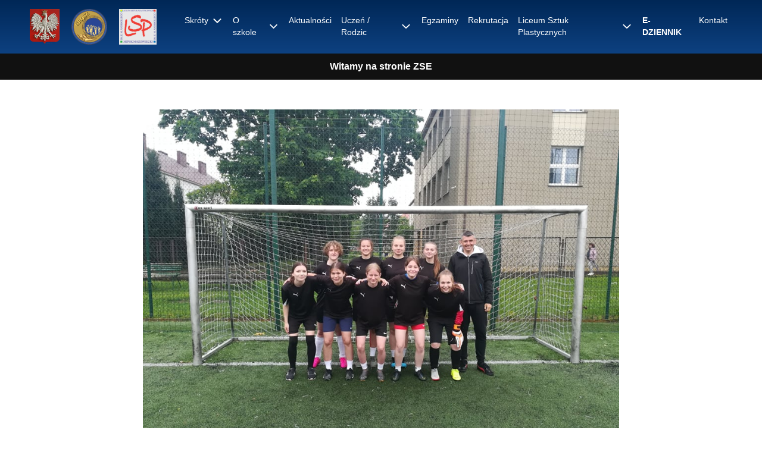

--- FILE ---
content_type: text/html; charset=UTF-8
request_url: https://zsemm.edu.pl/powiatowy-turniej-w-pilce-noznej-dziewczat/
body_size: 9150
content:
<!doctype html>
<html lang="pl-PL">

<head>
  <meta name="google-site-verification" content="aU9K-EGZqyrkXWHBSWHrHnieaP6aOHtRpNP8zzjElWA">
  <meta charset="utf-8">
  <meta http-equiv="x-ua-compatible" content="ie=edge">
  <meta name="viewport" content="width=device-width, initial-scale=1, shrink-to-fit=no">
  <meta name="theme-color" content="#ffffff">
  <title>Powiatowy turniej w piłce nożnej dziewcząt &#8211; Zespół Szkół Ekonomicznych w Mińsku Mazowieckim</title>
<meta name='robots' content='max-image-preview:large' />
<link rel="alternate" type="application/rss+xml" title="Zespół Szkół Ekonomicznych w Mińsku Mazowieckim &raquo; Powiatowy turniej w piłce nożnej dziewcząt Kanał z komentarzami" href="https://zsemm.edu.pl/powiatowy-turniej-w-pilce-noznej-dziewczat/feed/" />
<link rel="alternate" title="oEmbed (JSON)" type="application/json+oembed" href="https://zsemm.edu.pl/wp-json/oembed/1.0/embed?url=https%3A%2F%2Fzsemm.edu.pl%2Fpowiatowy-turniej-w-pilce-noznej-dziewczat%2F" />
<link rel="alternate" title="oEmbed (XML)" type="text/xml+oembed" href="https://zsemm.edu.pl/wp-json/oembed/1.0/embed?url=https%3A%2F%2Fzsemm.edu.pl%2Fpowiatowy-turniej-w-pilce-noznej-dziewczat%2F&#038;format=xml" />
<style id='wp-img-auto-sizes-contain-inline-css' type='text/css'>
img:is([sizes=auto i],[sizes^="auto," i]){contain-intrinsic-size:3000px 1500px}
/*# sourceURL=wp-img-auto-sizes-contain-inline-css */
</style>
<link rel='stylesheet' id='wp-block-library-css' href='https://zsemm.edu.pl/wp-content/plugins/gutenberg/build/styles/block-library/style.min.css?ver=22.4.3' type='text/css' media='all' />
<style id='classic-theme-styles-inline-css' type='text/css'>
.wp-block-button__link{background-color:#32373c;border-radius:9999px;box-shadow:none;color:#fff;font-size:1.125em;padding:calc(.667em + 2px) calc(1.333em + 2px);text-decoration:none}.wp-block-file__button{background:#32373c;color:#fff}.wp-block-accordion-heading{margin:0}.wp-block-accordion-heading__toggle{background-color:inherit!important;color:inherit!important}.wp-block-accordion-heading__toggle:not(:focus-visible){outline:none}.wp-block-accordion-heading__toggle:focus,.wp-block-accordion-heading__toggle:hover{background-color:inherit!important;border:none;box-shadow:none;color:inherit;padding:var(--wp--preset--spacing--20,1em) 0;text-decoration:none}.wp-block-accordion-heading__toggle:focus-visible{outline:auto;outline-offset:0}
/*# sourceURL=https://zsemm.edu.pl/wp-content/plugins/gutenberg/build/styles/block-library/classic.min.css */
</style>
<style id='pdfp-pdfposter-style-inline-css' type='text/css'>
.wp-block-pdfp-pdf-poster{overflow:hidden}.pdfp_wrapper .pdf{position:relative}.pdfp_wrapper.pdfp_popup_enabled .iframe_wrapper{display:none}.pdfp_wrapper.pdfp_popup_enabled .iframe_wrapper:fullscreen{display:block}.pdfp_wrapper .iframe_wrapper{height:100%;width:100%}.pdfp_wrapper .iframe_wrapper:fullscreen iframe{height:100vh!important}.pdfp_wrapper .iframe_wrapper iframe{width:100%}.pdfp_wrapper .iframe_wrapper .close{background:#fff;border:1px solid #ddd;border-radius:3px;color:#222;cursor:pointer;display:none;font-family:sans-serif;font-size:36px;line-height:100%;padding:0 7px;position:absolute;right:12px;top:35px;z-index:9999}.pdfp_wrapper .iframe_wrapper:fullscreen .close{display:block}.pdfp_wrapper .pdfp_fullscreen_close{display:none}.pdfp_wrapper.pdfp_fullscreen_opened .pdfp_fullscreen_close{align-items:center;background:#fff;border-radius:3px;color:#222;cursor:pointer;display:flex;font-size:35px;height:30px;justify-content:center;overflow:hidden;padding-bottom:4px;position:fixed;right:20px;top:20px;width:32px}.pdfp_wrapper.pdfp_fullscreen_opened .pdfp_fullscreen_overlay{background:#2229;height:100%;left:0;position:fixed;top:0;width:100%}.pdfp_wrapper.pdfp_fullscreen_opened .iframe_wrapper{display:block;height:90vh;left:50%;max-width:95%;position:fixed;top:50%;transform:translate(-50%,-50%);width:900px;z-index:99999999999}.pdfp_wrapper iframe{border:none;outline:none}.pdfp-adobe-viewer{border:1px solid #ddd;border-radius:3px;cursor:pointer;outline:none;text-decoration:none}.pdfp_download{margin-right:15px}.cta_wrapper{display:flex;gap:10px;margin-bottom:10px;text-align:left}.cta_wrapper a{text-decoration:none!important}.cta_wrapper button{cursor:pointer}.pdfp_wrapper p{margin:10px 0;text-align:center}.popout-disabled{height:50px;position:absolute;right:12px;top:12px;width:50px}.pdfp_wrapper iframe{max-width:100%}.ViewSDK_hideOverflow[data-align=center]{margin-left:auto;margin-right:auto}.ViewSDK_hideOverflow[data-align=left]{margin-right:auto}.ViewSDK_hideOverflow[data-align=right]{margin-left:auto}@media screen and (max-width:768px){.pdfp_wrapper iframe{height:calc(100vw + 120px)}}@media screen and (max-width:576px){.cta_wrapper .pdfp_download{margin-bottom:10px;margin-right:0}.cta_wrapper .pdfp_download button{margin-right:0!important}.cta_wrapper{align-items:center;display:flex;flex-direction:column}}
.pdfp_wrapper .pdf{position:relative}.pdfp_wrapper .iframe_wrapper{height:100%;width:100%}.pdfp_wrapper .iframe_wrapper:fullscreen iframe{height:100vh!important}.pdfp_wrapper .iframe_wrapper iframe{width:100%}.pdfp_wrapper .iframe_wrapper .close{background:#fff;border:1px solid #ddd;border-radius:3px;color:#222;cursor:pointer;display:none;font-family:sans-serif;font-size:36px;line-height:100%;padding:0 7px;position:absolute;right:12px;top:35px;z-index:9999}.pdfp_wrapper .iframe_wrapper:fullscreen .close{display:block}.pdfp-adobe-viewer{border:1px solid #ddd;border-radius:3px;cursor:pointer;outline:none;text-decoration:none}.pdfp_download{margin-right:15px}.cta_wrapper{margin-bottom:10px}.pdfp_wrapper p{margin:10px 0;text-align:center}.popout-disabled{height:50px;position:absolute;right:12px;top:12px;width:50px}@media screen and (max-width:768px){.pdfp_wrapper iframe{height:calc(100vw + 120px)}}.ViewSDK_hideOverflow[data-align=center]{margin-left:auto;margin-right:auto}.ViewSDK_hideOverflow[data-align=left]{margin-right:auto}.ViewSDK_hideOverflow[data-align=right]{margin-left:auto}@media screen and (max-width:768px){.pdfp_wrapper iframe{height:calc(100vw + 120px)!important}}@media screen and (max-width:576px){.cta_wrapper .pdfp_download{margin-bottom:10px;margin-right:0}.cta_wrapper .pdfp_download button{margin-right:0!important}.cta_wrapper{align-items:center;display:flex;flex-direction:column}}.ViewSDK_fullScreenPDFViewer{background-color:#474747}.ViewSDK_fullScreenPDFViewer iframe{background:green;border:none;display:block;height:90%!important;margin:auto;max-width:1320px;position:relative;top:5%;width:90%!important}

/*# sourceURL=https://zsemm.edu.pl/wp-content/plugins/pdf-poster/build/blocks/pdf-poster/view.css */
</style>
<style id='pdfemb-pdf-embedder-viewer-style-inline-css' type='text/css'>
.wp-block-pdfemb-pdf-embedder-viewer{max-width:none}

/*# sourceURL=https://zsemm.edu.pl/wp-content/plugins/pdf-embedder/block/build/style-index.css */
</style>
<style id='filebird-block-filebird-gallery-style-inline-css' type='text/css'>
ul.filebird-block-filebird-gallery{margin:auto!important;padding:0!important;width:100%}ul.filebird-block-filebird-gallery.layout-grid{display:grid;grid-gap:20px;align-items:stretch;grid-template-columns:repeat(var(--columns),1fr);justify-items:stretch}ul.filebird-block-filebird-gallery.layout-grid li img{border:1px solid #ccc;box-shadow:2px 2px 6px 0 rgba(0,0,0,.3);height:100%;max-width:100%;-o-object-fit:cover;object-fit:cover;width:100%}ul.filebird-block-filebird-gallery.layout-masonry{-moz-column-count:var(--columns);-moz-column-gap:var(--space);column-gap:var(--space);-moz-column-width:var(--min-width);columns:var(--min-width) var(--columns);display:block;overflow:auto}ul.filebird-block-filebird-gallery.layout-masonry li{margin-bottom:var(--space)}ul.filebird-block-filebird-gallery li{list-style:none}ul.filebird-block-filebird-gallery li figure{height:100%;margin:0;padding:0;position:relative;width:100%}ul.filebird-block-filebird-gallery li figure figcaption{background:linear-gradient(0deg,rgba(0,0,0,.7),rgba(0,0,0,.3) 70%,transparent);bottom:0;box-sizing:border-box;color:#fff;font-size:.8em;margin:0;max-height:100%;overflow:auto;padding:3em .77em .7em;position:absolute;text-align:center;width:100%;z-index:2}ul.filebird-block-filebird-gallery li figure figcaption a{color:inherit}

/*# sourceURL=https://zsemm.edu.pl/wp-content/plugins/filebird/blocks/filebird-gallery/build/style-index.css */
</style>
<link rel='stylesheet' id='pdfp-public-css' href='https://zsemm.edu.pl/wp-content/plugins/pdf-poster/build/public.css?ver=2.3.1' type='text/css' media='all' />
<link rel='stylesheet' id='baguettebox-css-css' href='https://zsemm.edu.pl/wp-content/plugins/gallery-block-lightbox/dist/baguetteBox.min.css?ver=1.12.0' type='text/css' media='all' />
<style id='global-styles-inline-css' type='text/css'>
:root{--wp--preset--aspect-ratio--square: 1;--wp--preset--aspect-ratio--4-3: 4/3;--wp--preset--aspect-ratio--3-4: 3/4;--wp--preset--aspect-ratio--3-2: 3/2;--wp--preset--aspect-ratio--2-3: 2/3;--wp--preset--aspect-ratio--16-9: 16/9;--wp--preset--aspect-ratio--9-16: 9/16;--wp--preset--color--black: #000000;--wp--preset--color--cyan-bluish-gray: #abb8c3;--wp--preset--color--white: #ffffff;--wp--preset--color--pale-pink: #f78da7;--wp--preset--color--vivid-red: #cf2e2e;--wp--preset--color--luminous-vivid-orange: #ff6900;--wp--preset--color--luminous-vivid-amber: #fcb900;--wp--preset--color--light-green-cyan: #7bdcb5;--wp--preset--color--vivid-green-cyan: #00d084;--wp--preset--color--pale-cyan-blue: #8ed1fc;--wp--preset--color--vivid-cyan-blue: #0693e3;--wp--preset--color--vivid-purple: #9b51e0;--wp--preset--gradient--vivid-cyan-blue-to-vivid-purple: linear-gradient(135deg,rgb(6,147,227) 0%,rgb(155,81,224) 100%);--wp--preset--gradient--light-green-cyan-to-vivid-green-cyan: linear-gradient(135deg,rgb(122,220,180) 0%,rgb(0,208,130) 100%);--wp--preset--gradient--luminous-vivid-amber-to-luminous-vivid-orange: linear-gradient(135deg,rgb(252,185,0) 0%,rgb(255,105,0) 100%);--wp--preset--gradient--luminous-vivid-orange-to-vivid-red: linear-gradient(135deg,rgb(255,105,0) 0%,rgb(207,46,46) 100%);--wp--preset--gradient--very-light-gray-to-cyan-bluish-gray: linear-gradient(135deg,rgb(238,238,238) 0%,rgb(169,184,195) 100%);--wp--preset--gradient--cool-to-warm-spectrum: linear-gradient(135deg,rgb(74,234,220) 0%,rgb(151,120,209) 20%,rgb(207,42,186) 40%,rgb(238,44,130) 60%,rgb(251,105,98) 80%,rgb(254,248,76) 100%);--wp--preset--gradient--blush-light-purple: linear-gradient(135deg,rgb(255,206,236) 0%,rgb(152,150,240) 100%);--wp--preset--gradient--blush-bordeaux: linear-gradient(135deg,rgb(254,205,165) 0%,rgb(254,45,45) 50%,rgb(107,0,62) 100%);--wp--preset--gradient--luminous-dusk: linear-gradient(135deg,rgb(255,203,112) 0%,rgb(199,81,192) 50%,rgb(65,88,208) 100%);--wp--preset--gradient--pale-ocean: linear-gradient(135deg,rgb(255,245,203) 0%,rgb(182,227,212) 50%,rgb(51,167,181) 100%);--wp--preset--gradient--electric-grass: linear-gradient(135deg,rgb(202,248,128) 0%,rgb(113,206,126) 100%);--wp--preset--gradient--midnight: linear-gradient(135deg,rgb(2,3,129) 0%,rgb(40,116,252) 100%);--wp--preset--font-size--small: 13px;--wp--preset--font-size--medium: 20px;--wp--preset--font-size--large: 36px;--wp--preset--font-size--x-large: 42px;--wp--preset--spacing--20: 0.44rem;--wp--preset--spacing--30: 0.67rem;--wp--preset--spacing--40: 1rem;--wp--preset--spacing--50: 1.5rem;--wp--preset--spacing--60: 2.25rem;--wp--preset--spacing--70: 3.38rem;--wp--preset--spacing--80: 5.06rem;--wp--preset--shadow--natural: 6px 6px 9px rgba(0, 0, 0, 0.2);--wp--preset--shadow--deep: 12px 12px 50px rgba(0, 0, 0, 0.4);--wp--preset--shadow--sharp: 6px 6px 0px rgba(0, 0, 0, 0.2);--wp--preset--shadow--outlined: 6px 6px 0px -3px rgb(255, 255, 255), 6px 6px rgb(0, 0, 0);--wp--preset--shadow--crisp: 6px 6px 0px rgb(0, 0, 0);}:where(body) { margin: 0; }:where(.is-layout-flex){gap: 0.5em;}:where(.is-layout-grid){gap: 0.5em;}body .is-layout-flex{display: flex;}.is-layout-flex{flex-wrap: wrap;align-items: center;}.is-layout-flex > :is(*, div){margin: 0;}body .is-layout-grid{display: grid;}.is-layout-grid > :is(*, div){margin: 0;}body{padding-top: 0px;padding-right: 0px;padding-bottom: 0px;padding-left: 0px;}:root :where(.wp-element-button, .wp-block-button__link){background-color: #32373c;border-width: 0;color: #fff;font-family: inherit;font-size: inherit;font-style: inherit;font-weight: inherit;letter-spacing: inherit;line-height: inherit;padding-top: calc(0.667em + 2px);padding-right: calc(1.333em + 2px);padding-bottom: calc(0.667em + 2px);padding-left: calc(1.333em + 2px);text-decoration: none;text-transform: inherit;}.has-black-color{color: var(--wp--preset--color--black) !important;}.has-cyan-bluish-gray-color{color: var(--wp--preset--color--cyan-bluish-gray) !important;}.has-white-color{color: var(--wp--preset--color--white) !important;}.has-pale-pink-color{color: var(--wp--preset--color--pale-pink) !important;}.has-vivid-red-color{color: var(--wp--preset--color--vivid-red) !important;}.has-luminous-vivid-orange-color{color: var(--wp--preset--color--luminous-vivid-orange) !important;}.has-luminous-vivid-amber-color{color: var(--wp--preset--color--luminous-vivid-amber) !important;}.has-light-green-cyan-color{color: var(--wp--preset--color--light-green-cyan) !important;}.has-vivid-green-cyan-color{color: var(--wp--preset--color--vivid-green-cyan) !important;}.has-pale-cyan-blue-color{color: var(--wp--preset--color--pale-cyan-blue) !important;}.has-vivid-cyan-blue-color{color: var(--wp--preset--color--vivid-cyan-blue) !important;}.has-vivid-purple-color{color: var(--wp--preset--color--vivid-purple) !important;}.has-black-background-color{background-color: var(--wp--preset--color--black) !important;}.has-cyan-bluish-gray-background-color{background-color: var(--wp--preset--color--cyan-bluish-gray) !important;}.has-white-background-color{background-color: var(--wp--preset--color--white) !important;}.has-pale-pink-background-color{background-color: var(--wp--preset--color--pale-pink) !important;}.has-vivid-red-background-color{background-color: var(--wp--preset--color--vivid-red) !important;}.has-luminous-vivid-orange-background-color{background-color: var(--wp--preset--color--luminous-vivid-orange) !important;}.has-luminous-vivid-amber-background-color{background-color: var(--wp--preset--color--luminous-vivid-amber) !important;}.has-light-green-cyan-background-color{background-color: var(--wp--preset--color--light-green-cyan) !important;}.has-vivid-green-cyan-background-color{background-color: var(--wp--preset--color--vivid-green-cyan) !important;}.has-pale-cyan-blue-background-color{background-color: var(--wp--preset--color--pale-cyan-blue) !important;}.has-vivid-cyan-blue-background-color{background-color: var(--wp--preset--color--vivid-cyan-blue) !important;}.has-vivid-purple-background-color{background-color: var(--wp--preset--color--vivid-purple) !important;}.has-black-border-color{border-color: var(--wp--preset--color--black) !important;}.has-cyan-bluish-gray-border-color{border-color: var(--wp--preset--color--cyan-bluish-gray) !important;}.has-white-border-color{border-color: var(--wp--preset--color--white) !important;}.has-pale-pink-border-color{border-color: var(--wp--preset--color--pale-pink) !important;}.has-vivid-red-border-color{border-color: var(--wp--preset--color--vivid-red) !important;}.has-luminous-vivid-orange-border-color{border-color: var(--wp--preset--color--luminous-vivid-orange) !important;}.has-luminous-vivid-amber-border-color{border-color: var(--wp--preset--color--luminous-vivid-amber) !important;}.has-light-green-cyan-border-color{border-color: var(--wp--preset--color--light-green-cyan) !important;}.has-vivid-green-cyan-border-color{border-color: var(--wp--preset--color--vivid-green-cyan) !important;}.has-pale-cyan-blue-border-color{border-color: var(--wp--preset--color--pale-cyan-blue) !important;}.has-vivid-cyan-blue-border-color{border-color: var(--wp--preset--color--vivid-cyan-blue) !important;}.has-vivid-purple-border-color{border-color: var(--wp--preset--color--vivid-purple) !important;}.has-vivid-cyan-blue-to-vivid-purple-gradient-background{background: var(--wp--preset--gradient--vivid-cyan-blue-to-vivid-purple) !important;}.has-light-green-cyan-to-vivid-green-cyan-gradient-background{background: var(--wp--preset--gradient--light-green-cyan-to-vivid-green-cyan) !important;}.has-luminous-vivid-amber-to-luminous-vivid-orange-gradient-background{background: var(--wp--preset--gradient--luminous-vivid-amber-to-luminous-vivid-orange) !important;}.has-luminous-vivid-orange-to-vivid-red-gradient-background{background: var(--wp--preset--gradient--luminous-vivid-orange-to-vivid-red) !important;}.has-very-light-gray-to-cyan-bluish-gray-gradient-background{background: var(--wp--preset--gradient--very-light-gray-to-cyan-bluish-gray) !important;}.has-cool-to-warm-spectrum-gradient-background{background: var(--wp--preset--gradient--cool-to-warm-spectrum) !important;}.has-blush-light-purple-gradient-background{background: var(--wp--preset--gradient--blush-light-purple) !important;}.has-blush-bordeaux-gradient-background{background: var(--wp--preset--gradient--blush-bordeaux) !important;}.has-luminous-dusk-gradient-background{background: var(--wp--preset--gradient--luminous-dusk) !important;}.has-pale-ocean-gradient-background{background: var(--wp--preset--gradient--pale-ocean) !important;}.has-electric-grass-gradient-background{background: var(--wp--preset--gradient--electric-grass) !important;}.has-midnight-gradient-background{background: var(--wp--preset--gradient--midnight) !important;}.has-small-font-size{font-size: var(--wp--preset--font-size--small) !important;}.has-medium-font-size{font-size: var(--wp--preset--font-size--medium) !important;}.has-large-font-size{font-size: var(--wp--preset--font-size--large) !important;}.has-x-large-font-size{font-size: var(--wp--preset--font-size--x-large) !important;}
:where(.wp-block-columns.is-layout-flex){gap: 2em;}:where(.wp-block-columns.is-layout-grid){gap: 2em;}
:root :where(.wp-block-pullquote){font-size: 1.5em;line-height: 1.6;}
:where(.wp-block-post-template.is-layout-flex){gap: 1.25em;}:where(.wp-block-post-template.is-layout-grid){gap: 1.25em;}
:where(.wp-block-term-template.is-layout-flex){gap: 1.25em;}:where(.wp-block-term-template.is-layout-grid){gap: 1.25em;}
/*# sourceURL=global-styles-inline-css */
</style>
<link rel='stylesheet' id='main-css' href='https://zsemm.edu.pl/wp-content/themes/zsemm/assets/dist/main.bundle.css?ver=1.1769899630' type='text/css' media='all' />
<link rel="https://api.w.org/" href="https://zsemm.edu.pl/wp-json/" /><link rel="alternate" title="JSON" type="application/json" href="https://zsemm.edu.pl/wp-json/wp/v2/posts/2515" /><link rel="EditURI" type="application/rsd+xml" title="RSD" href="https://zsemm.edu.pl/xmlrpc.php?rsd" />
<link rel="canonical" href="https://zsemm.edu.pl/powiatowy-turniej-w-pilce-noznej-dziewczat/" />
<link rel='shortlink' href='https://zsemm.edu.pl/?p=2515' />
        <style>
                    </style>
<meta name="generator" content="Elementor 3.33.3; features: e_font_icon_svg, additional_custom_breakpoints; settings: css_print_method-external, google_font-enabled, font_display-swap">
			<style>
				.e-con.e-parent:nth-of-type(n+4):not(.e-lazyloaded):not(.e-no-lazyload),
				.e-con.e-parent:nth-of-type(n+4):not(.e-lazyloaded):not(.e-no-lazyload) * {
					background-image: none !important;
				}
				@media screen and (max-height: 1024px) {
					.e-con.e-parent:nth-of-type(n+3):not(.e-lazyloaded):not(.e-no-lazyload),
					.e-con.e-parent:nth-of-type(n+3):not(.e-lazyloaded):not(.e-no-lazyload) * {
						background-image: none !important;
					}
				}
				@media screen and (max-height: 640px) {
					.e-con.e-parent:nth-of-type(n+2):not(.e-lazyloaded):not(.e-no-lazyload),
					.e-con.e-parent:nth-of-type(n+2):not(.e-lazyloaded):not(.e-no-lazyload) * {
						background-image: none !important;
					}
				}
			</style>
				<!-- <link rel="shortcut icon" href="https://zsemm.edu.pl/wp-content/themes/zsemm/assets/images/favicon.ico" type="image/x-icon" />
	<link rel="icon" href="https://zsemm.edu.pl/wp-content/themes/zsemm/assets/images/favicon.ico" type="image/x-icon" /> -->
	<link rel="shortcut icon" href="https://zsemm.edu.pl/wp-content/themes/zsemm/assets/images/grosz.png" type="image/png" />
	<link rel="icon" href="https://zsemm.edu.pl/wp-content/themes/zsemm/assets/images/grosz.png" type="image/png" />
	<link rel="apple-touch-icon" href="https://zsemm.edu.pl/wp-content/themes/zsemm/assets/images/grosz.png " />
	<!-- <link rel="apple-touch-icon" href="https://zsemm.edu.pl/wp-content/themes/zsemm/assets/images/apple-touch-icon.png " /> -->
	<!-- <link rel="apple-touch-icon" sizes="57x57" href="https://zsemm.edu.pl/wp-content/themes/zsemm/assets/images/apple-touch-icon-57x57.png" />
	<link rel="apple-touch-icon" sizes="72x72" href="https://zsemm.edu.pl/wp-content/themes/zsemm/assets/images/apple-touch-icon-72x72.png" />
	<link rel="apple-touch-icon" sizes="76x76" href="https://zsemm.edu.pl/wp-content/themes/zsemm/assets/images/apple-touch-icon-76x76.png" />
	<link rel="apple-touch-icon" sizes="114x114" href="https://zsemm.edu.pl/wp-content/themes/zsemm/assets/images/apple-touch-icon-114x114.png" />
	<link rel="apple-touch-icon" sizes="120x120" href="https://zsemm.edu.pl/wp-content/themes/zsemm/assets/images/apple-touch-icon-120x120.png" />
	<link rel="apple-touch-icon" sizes="144x144" href="https://zsemm.edu.pl/wp-content/themes/zsemm/assets/images/apple-touch-icon-144x144.png" />
	<link rel="apple-touch-icon" sizes="152x152" href="https://zsemm.edu.pl/wp-content/themes/zsemm/assets/images/apple-touch-icon-152x152.png" /> -->
		<style type="text/css" id="wp-custom-css">
			html :where(img) {
	height: 60px;
}		</style>
		</head>

<body class="wp-singular post-template-default single single-post postid-2515 single-format-standard wp-theme-zsemm metaslider-plugin elementor-default elementor-kit-10278">
      <nav class="navigation">
    <main class="container">
        <a class="logo-wrapper" href="https://zsemm.edu.pl">
            <img class="navigation--logo" src="https://zsemm.edu.pl/wp-content/themes/zsemm/assets/images/godlo.png" height="60" alt="Zespół Szkół Ekonomicznych w Mińsku Mazowieckim" />
            <img class="navigation--logo grosz" src="https://zsemm.edu.pl/wp-content/themes/zsemm/assets/images/grosz.png" height="60" alt="Zespół Szkół Ekonomicznych w Mińsku Mazowieckim" />
            <img class="navigation--logo" src="https://zsemm.edu.pl/wp-content/themes/zsemm/assets/images/plastyczne.png" height="60" alt="Zespół Szkół Ekonomicznych w Mińsku Mazowieckim" />
        </a>
        <section class="menu-wrapper">
            <svg id="menu-close" xmlns="http://www.w3.org/2000/svg" viewBox="0 0 24 24">
    <path d="M0 0h24v24H0z" fill="none" />
    <path d="M19 6.41L17.59 5 12 10.59 6.41 5 5 6.41 10.59 12 5 17.59 6.41 19 12 13.41 17.59 19 19 17.59 13.41 12z" />
</svg>            <ul class="menu">
			<li class="dropdown">
                    <a href="#">
                        Skróty
                        <svg xmlns="http://www.w3.org/2000/svg" class="ionicon" viewBox="0 0 512 512">
    <path fill="none" stroke="currentColor" stroke-linecap="round" stroke-linejoin="round" stroke-width="48" d="M112 184l144 144 144-144" />
</svg>                    </a>
                    <ul>
                        <li>
                            <a href="https://www.facebook.com/ZSEMMZ" target="_blank" rel="nofollow">ZSE - Facebook</a>
                        </li>
						<li>
                            <a href="https://instagram.com/ekonom_minsk_mazowiecki" target="_blank" rel="nofollow">ZSE - Instagram</a>
                        </li>
						<li>
                            <a href="https://www.facebook.com/plastykandriolli" target="_blank" rel="nofollow">LSP - Facebook</a>
                        </li>
						<li>
                            <a href="http://zseprojektfilmowy.blogspot.com/" target="_blank" rel="nofollow">Projekt filmowy</a>
                        </li>

                    </ul>
                </li>

                <li class="dropdown">
                    <a href="#">
                        O szkole
                        <svg xmlns="http://www.w3.org/2000/svg" class="ionicon" viewBox="0 0 512 512">
    <path fill="none" stroke="currentColor" stroke-linecap="round" stroke-linejoin="round" stroke-width="48" d="M112 184l144 144 144-144" />
</svg>                    </a>
                    <ul>
                        <li>
                            <a href="/historia/">Historia</a>
                        </li>
                        <li>
                            <a href="/dyrekcja/">Dyrekcja</a>
                        </li>
                        <li>
                            <a href="/rada-pedagogiczna/">Rada pedagogiczna</a>
                        </li>
                        <li>
                            <a href="/statuty-oraz-regulaminy/">Statuty oraz regulaminy</a>
                        </li>
						<li>
                            <a href="https://www.vulcan.net.pl/zseminskmazowiecki" target="_blank">Vulcan - pracownik</a>
                        </li>
                        <li>
                            <a href="https://accounts.google.com/ServiceLogin?continue=https%3A%2F%2Fmail.google.com%2Fmail%2F&ltmpl=default&service=mail&sacu=1&hd=zsemm.edu.pl" target="_blank">Poczta</a>
                        </li>
                    </ul>
                </li>
                <li>
                    <a href="/aktualnosci/">Aktualności</a>
                </li>
                <li class="dropdown">
                    <a href="#">
                        Uczeń / Rodzic
                        <svg xmlns="http://www.w3.org/2000/svg" class="ionicon" viewBox="0 0 512 512">
    <path fill="none" stroke="currentColor" stroke-linecap="round" stroke-linejoin="round" stroke-width="48" d="M112 184l144 144 144-144" />
</svg>                    </a>
                    <ul>
                        <!-- <li>
                            <a href="https://zsemm.edu.pl/plan/" target="_blank">Plan Lekcji</a>
                        </li> -->
                        <li>
                            <a href="/kalendarz-roku-szkolnego/">Kalendarz Roku Szkolnego</a>
                        </li>
                        <li>
                            <a href="/biblioteka/">Biblioteka</a>
                        </li>
                        <li>
                            <a href="/internat/">Internat</a>
                        </li>
						<li>
                            <a href="/stolowka/">Stołówka</a>
                        </li>
                        <li>
                            <a href="/pedagog-psycholog/">Pedagog/Psycholog</a>
                        </li>
                        <li>
                            <a href="https://pl.padlet.com/kjakubowska/pqez1ywj1vr1" target="_blank">Doradztwo zawodowe</a>
                        </li>
                        <li>
                            <a href="/samorzad-uczniowski/">Samorząd uczniowski</a>
                        </li>
                        <li>
                            <a href="/statuty-oraz-regulaminy/">Statuty oraz regulaminy</a>
                        </li>
                        <li>
                            <a href="/rada-rodzicow/">Rada rodziców</a>
                        </li>
                        <li>
                            <a href="/plan-zebran/">Plan zebrań</a>
                        </li>
                    </ul>
                </li>
                <li>
                    <a href="/egzaminy/">Egzaminy</a>
                </li>
                <li>
                    <a href="/rekrutacja/">Rekrutacja</a>
                </li>
                <li class="dropdown">
                    <a href="#">
                        Liceum Sztuk Plastycznych
                        <svg xmlns="http://www.w3.org/2000/svg" class="ionicon" viewBox="0 0 512 512">
    <path fill="none" stroke="currentColor" stroke-linecap="round" stroke-linejoin="round" stroke-width="48" d="M112 184l144 144 144-144" />
</svg>                    </a>
                    <ul>
                        <li>
                            <a href="/liceum-sztuk-plastycznych-specjalizacje/">Specjalizacje</a>
                        </li>
                        <li>
                            <a href="/liceum-sztuk-plastycznych-galerie/">Galerie</a>
                        </li>
                        <li>
                            <a href="/liceum-sztuk-plastycznych-dyplomy/">Dyplomy</a>
                        </li>
                    </ul>
                </li>
                <li class="bold">
                    <a href="https://uonetplus.vulcan.net.pl/powiatminski" target="_blank">E-DZIENNIK</a>
                </li>
                <li>
                    <a href="/kontakt/">Kontakt</a>
                </li>
            </ul>
        </section>
        <svg xmlns="http://www.w3.org/2000/svg" viewBox="0 0 24 24" id="menu-open">
    <path d="M0 0h24v24H0z" fill="none" />
    <path d="M3 18h18v-2H3v2zm0-5h18v-2H3v2zm0-7v2h18V6H3z" />
</svg>    </main>
</nav>  <main class="main">

          <header class="announcement">
        <article class="container">
          <p>
                          Witamy na stronie ZSE                        </p>
        </article>
      </header>
    
<article class="post">
    <div class="container container-sm">
        <main>
                                                                        <img src="https://zsemm.edu.pl/wp-content/uploads/2022/06/284677452_2800073033628537_585778729510034661_n.jpg" alt="Powiatowy turniej w piłce nożnej dziewcząt">
                                        <h1 class="post--title">Powiatowy turniej w piłce nożnej dziewcząt</h1>
                    
<p class="wp-block-paragraph">2 czerwca 2022 r. na Orliku w ZS nr. 1 przy ul. Budowlanej, zakończyły się dwudniowe zmagania dziewcząt w turnieju piłki nożnej. Zawodniczki wyszły na boisko także 30 maja. Pierwszego dnia odbyła się faza grupowa, a drugiego faza play-off.<br>Na pierwszym i drugim etapie bezkonkurencyjne były reprezentantki „Ekonoma”.</p>



<p class="wp-block-paragraph">W całym turnieju nasza drużyna straciła tylko 2 bramki, a strzelała ich … dużo <img decoding="async" src="https://fonts.gstatic.com/s/e/notoemoji/14.0/1f60a/72.png" alt="😊" style="width: 20px;">.</p>



<p class="wp-block-paragraph">W finale dziewczyny z Zespołu Szkół Ekonomicznych grały z  ZS nr. 1, czyli „Budowlanką”. Mecz zakończył się zwycięstwem 6:1. Na 3. miejscu uplasowały się reprezentantki ZSTG, a na 4. – ZSMSC („Chemik”).</p>



<p class="wp-block-paragraph">Warto dodać, że najlepszą bramkarką wybrano Zuzannę Drygiel (z „Ekonoma”), a najlepszą zawodniczką turnieju – uczennicę z „Budowlanki”.</p>



<p class="wp-block-paragraph">Dziękujemy oraz gratulujemy wszystkim zawodniczkom!</p>



<p class="wp-block-paragraph">Naszą szkołę reprezentowały:<br>Karolina Świątek &#8211; kl. III Ag<br>Jowita Orzechowska – kl. III Ep<br>Karolina Gruchal &#8211; kl. III Dp<br>Julia Kurek &#8211; II C<br>Laura Mościcka – I B<br>Urszula Rawska &#8211; I B<br>Zuzanna Drygiel &#8211; I B<br>Natalia Konowrocka – I D<br>Magdalena Wąsowska– I E<br>Maja Cieślik – I L<br>Opiekunem podczas zawodów był pan Tomasz Kowalski.</p>



<figure class="wp-block-gallery has-nested-images columns-default is-cropped wp-block-gallery-1 is-layout-flex wp-block-gallery-is-layout-flex">
<figure class="wp-block-image size-large"><a href="https://zsemm.edu.pl/wp-content/uploads/2022/06/284677452_2800073033628537_585778729510034661_n.jpg"><img fetchpriority="high" fetchpriority="high" decoding="async" width="960" height="720" data-id="2516" src="https://zsemm.edu.pl/wp-content/uploads/2022/06/284677452_2800073033628537_585778729510034661_n.jpg" alt="" class="wp-image-2516"/></a></figure>



<figure class="wp-block-image size-large"><a href="https://zsemm.edu.pl/wp-content/uploads/2022/06/284788257_395690092599102_5835332494412114604_n.jpg"><img decoding="async" width="960" height="720" data-id="2517" src="https://zsemm.edu.pl/wp-content/uploads/2022/06/284788257_395690092599102_5835332494412114604_n.jpg" alt="" class="wp-image-2517"/></a></figure>



<figure class="wp-block-image size-large"><a href="https://zsemm.edu.pl/wp-content/uploads/2022/06/284831568_1073474506856989_3817945621938316407_n.jpg"><img decoding="async" width="720" height="960" data-id="2518" src="https://zsemm.edu.pl/wp-content/uploads/2022/06/284831568_1073474506856989_3817945621938316407_n.jpg" alt="" class="wp-image-2518"/></a></figure>



<figure class="wp-block-image size-large"><a href="https://zsemm.edu.pl/wp-content/uploads/2022/06/284841329_759687928371334_6925584879528802073_n.jpg"><img loading="lazy" loading="lazy" decoding="async" width="720" height="960" data-id="2519" src="https://zsemm.edu.pl/wp-content/uploads/2022/06/284841329_759687928371334_6925584879528802073_n.jpg" alt="" class="wp-image-2519"/></a></figure>



<figure class="wp-block-image size-large"><a href="https://zsemm.edu.pl/wp-content/uploads/2022/06/284854035_404863371518714_9050448547553787621_n.jpg"><img loading="lazy" loading="lazy" decoding="async" width="720" height="960" data-id="2520" src="https://zsemm.edu.pl/wp-content/uploads/2022/06/284854035_404863371518714_9050448547553787621_n.jpg" alt="" class="wp-image-2520"/></a></figure>



<figure class="wp-block-image size-large"><a href="https://zsemm.edu.pl/wp-content/uploads/2022/06/284874819_540305774209522_7772512951209739887_n.jpg"><img loading="lazy" loading="lazy" decoding="async" width="720" height="960" data-id="2521" src="https://zsemm.edu.pl/wp-content/uploads/2022/06/284874819_540305774209522_7772512951209739887_n.jpg" alt="" class="wp-image-2521"/></a></figure>



<figure class="wp-block-image size-large"><a href="https://zsemm.edu.pl/wp-content/uploads/2022/06/285023854_1014664426103123_4168415957554489570_n.jpg"><img loading="lazy" loading="lazy" decoding="async" width="720" height="960" data-id="2522" src="https://zsemm.edu.pl/wp-content/uploads/2022/06/285023854_1014664426103123_4168415957554489570_n.jpg" alt="" class="wp-image-2522"/></a></figure>



<figure class="wp-block-image size-large"><a href="https://zsemm.edu.pl/wp-content/uploads/2022/06/285038471_537817354665387_1916238254814132998_n.jpg"><img loading="lazy" loading="lazy" decoding="async" width="720" height="960" data-id="2523" src="https://zsemm.edu.pl/wp-content/uploads/2022/06/285038471_537817354665387_1916238254814132998_n.jpg" alt="" class="wp-image-2523"/></a></figure>



<figure class="wp-block-image size-large"><a href="https://zsemm.edu.pl/wp-content/uploads/2022/06/285059995_554824056149200_8598190308458089289_n.jpg"><img loading="lazy" loading="lazy" decoding="async" width="960" height="720" data-id="2524" src="https://zsemm.edu.pl/wp-content/uploads/2022/06/285059995_554824056149200_8598190308458089289_n.jpg" alt="" class="wp-image-2524"/></a></figure>



<figure class="wp-block-image size-large"><a href="https://zsemm.edu.pl/wp-content/uploads/2022/06/285243848_692060745427107_6561887612669626998_n.jpg"><img loading="lazy" loading="lazy" decoding="async" width="720" height="960" data-id="2525" src="https://zsemm.edu.pl/wp-content/uploads/2022/06/285243848_692060745427107_6561887612669626998_n.jpg" alt="" class="wp-image-2525"/></a></figure>



<figure class="wp-block-image size-large"><a href="https://zsemm.edu.pl/wp-content/uploads/2022/06/285253801_766933114468313_6253809209165201324_n.jpg"><img loading="lazy" loading="lazy" decoding="async" width="720" height="960" data-id="2526" src="https://zsemm.edu.pl/wp-content/uploads/2022/06/285253801_766933114468313_6253809209165201324_n.jpg" alt="" class="wp-image-2526"/></a></figure>



<figure class="wp-block-image size-large"><a href="https://zsemm.edu.pl/wp-content/uploads/2022/06/285343960_755791848941643_4077977827348354575_n.jpg"><img loading="lazy" loading="lazy" decoding="async" width="720" height="960" data-id="2527" src="https://zsemm.edu.pl/wp-content/uploads/2022/06/285343960_755791848941643_4077977827348354575_n.jpg" alt="" class="wp-image-2527"/></a></figure>
</figure>
                                    </main>

    </div>
</article>

</main>
<footer class="footer">
    <div class="container">
        <div class="col images">
            <img class="navigation--logo" src="https://zsemm.edu.pl/wp-content/themes/zsemm/assets/images/godlo.png" height="60" alt="Zespół Szkół Ekonomicznych w Mińsku Mazowieckim" />
            <img class="navigation--logo grosz" src="https://zsemm.edu.pl/wp-content/themes/zsemm/assets/images/grosz.png" height="60" alt="Zespół Szkół Ekonomicznych w Mińsku Mazowieckim" />
            <img class="navigation--logo" src="https://zsemm.edu.pl/wp-content/themes/zsemm/assets/images/plastyczne.png" height="60" alt="Zespół Szkół Ekonomicznych w Mińsku Mazowieckim" />
        </div>
        <div class="col">
            <h2>Zespół Szkół Ekonomicznych</h2>
            <p>ul. Zygmunta Kazikowskiego 18</p>
            <p>05-300 Mińsk Mazowiecki</p>
            <br>
            <p>tel.: <a href="257582886">(25) 758 28 86</a></p>
            <p>tel./fax: <a href="257584708">(25) 758 47 08</a></p>
            <p>internat <a href="257582581">(25) 758 25 81</a></p>
        </div>
        <div class="col">
            <h3>Ważne linki</h3>
            <nav>
                <a href="/rekrutacja/">Rekrutacja</a>
                <a href="/partnerzy/">Partnerzy</a>
                <a href="/polityka-prywatnosci/">Polityka prywatności</a>
                <a href="/rodo/">RODO</a>
                <a href="https://zsemm.bip.gov.pl/" target="_blank">BIP</a>
            </nav>
        </div>
        <div class="col">
            <iframe frameborder="0" scrolling="no" marginheight="0" marginwidth="0" src="https://maps.google.com/maps?width=100%25&amp;height=600&amp;hl=pl&amp;q=Zesp%C3%B3%C5%82%20Szk%C3%B3%C5%82%20Ekonomicznych%20w%20Mi%C5%84sku%20Mazowieckim+(My%20Business%20NaZesp%C3%B3%C5%82%20Szk%C3%B3%C5%82%20Ekonomicznych%20w%20Mi%C5%84sku%20Mazowieckimme)&amp;t=&amp;z=17&amp;ie=UTF8&amp;iwloc=B&amp;output=embed&amp;language=pl"></iframe>
        </div>
    </div>
</footer><aside id="menu-overlay"></aside>
<script>
    document.fonts.ready.then(() => {
        document.querySelector('html').classList.add('fonts-loaded')
    })
</script>
<script type="speculationrules">
{"prefetch":[{"source":"document","where":{"and":[{"href_matches":"/*"},{"not":{"href_matches":["/wp-*.php","/wp-admin/*","/wp-content/uploads/*","/wp-content/*","/wp-content/plugins/*","/wp-content/themes/zsemm/*","/*\\?(.+)"]}},{"not":{"selector_matches":"a[rel~=\"nofollow\"]"}},{"not":{"selector_matches":".no-prefetch, .no-prefetch a"}}]},"eagerness":"conservative"}]}
</script>
			<script>
				const lazyloadRunObserver = () => {
					const lazyloadBackgrounds = document.querySelectorAll( `.e-con.e-parent:not(.e-lazyloaded)` );
					const lazyloadBackgroundObserver = new IntersectionObserver( ( entries ) => {
						entries.forEach( ( entry ) => {
							if ( entry.isIntersecting ) {
								let lazyloadBackground = entry.target;
								if( lazyloadBackground ) {
									lazyloadBackground.classList.add( 'e-lazyloaded' );
								}
								lazyloadBackgroundObserver.unobserve( entry.target );
							}
						});
					}, { rootMargin: '200px 0px 200px 0px' } );
					lazyloadBackgrounds.forEach( ( lazyloadBackground ) => {
						lazyloadBackgroundObserver.observe( lazyloadBackground );
					} );
				};
				const events = [
					'DOMContentLoaded',
					'elementor/lazyload/observe',
				];
				events.forEach( ( event ) => {
					document.addEventListener( event, lazyloadRunObserver );
				} );
			</script>
			<style id='core-block-supports-inline-css' type='text/css'>
.wp-block-gallery.wp-block-gallery-1{--wp--style--unstable-gallery-gap:var( --wp--style--gallery-gap-default, var( --gallery-block--gutter-size, var( --wp--style--block-gap, 0.5em ) ) );gap:var( --wp--style--gallery-gap-default, var( --gallery-block--gutter-size, var( --wp--style--block-gap, 0.5em ) ) );}
/*# sourceURL=core-block-supports-inline-css */
</style>
<script type="text/javascript" src="https://zsemm.edu.pl/wp-content/plugins/gallery-block-lightbox/dist/baguetteBox.min.js?ver=1.12.0" id="baguettebox-js"></script>
<script type="text/javascript" id="baguettebox-js-after">
/* <![CDATA[ */
window.addEventListener('load', function() {baguetteBox.run('.wp-block-gallery,:not(.wp-block-gallery)>.wp-block-image,.wp-block-media-text__media,.gallery,.wp-block-coblocks-gallery-masonry,.wp-block-coblocks-gallery-stacked,.wp-block-coblocks-gallery-collage,.wp-block-coblocks-gallery-offset,.wp-block-coblocks-gallery-stacked,.mgl-gallery,.gb-block-image',{captions:function(t){var e=t.parentElement.classList.contains("wp-block-image")||t.parentElement.classList.contains("wp-block-media-text__media")?t.parentElement.querySelector("figcaption"):t.parentElement.parentElement.querySelector("figcaption,dd");return!!e&&e.innerHTML},filter:/.+\.(gif|jpe?g|png|webp|svg|avif|heif|heic|tif?f|)($|\?)/i,ignoreClass:'no-lightbox',animation:'slideIn'});});
//# sourceURL=baguettebox-js-after
/* ]]> */
</script>
<script type="text/javascript" src="https://zsemm.edu.pl/wp-content/themes/zsemm/assets/dist/main.bundle.js?ver=1.1769899630" id="main-js"></script>
</body>

</html>

--- FILE ---
content_type: text/css
request_url: https://zsemm.edu.pl/wp-content/themes/zsemm/assets/dist/main.bundle.css?ver=1.1769899630
body_size: 7471
content:
@font-face{font-family:swiper-icons;src:url("data:application/font-woff;charset=utf-8;base64, [base64]//wADZ2x5ZgAAAywAAADMAAAD2MHtryVoZWFkAAABbAAAADAAAAA2E2+eoWhoZWEAAAGcAAAAHwAAACQC9gDzaG10eAAAAigAAAAZAAAArgJkABFsb2NhAAAC0AAAAFoAAABaFQAUGG1heHAAAAG8AAAAHwAAACAAcABAbmFtZQAAA/gAAAE5AAACXvFdBwlwb3N0AAAFNAAAAGIAAACE5s74hXjaY2BkYGAAYpf5Hu/j+W2+MnAzMYDAzaX6QjD6/4//Bxj5GA8AuRwMYGkAPywL13jaY2BkYGA88P8Agx4j+/8fQDYfA1AEBWgDAIB2BOoAeNpjYGRgYNBh4GdgYgABEMnIABJzYNADCQAACWgAsQB42mNgYfzCOIGBlYGB0YcxjYGBwR1Kf2WQZGhhYGBiYGVmgAFGBiQQkOaawtDAoMBQxXjg/wEGPcYDDA4wNUA2CCgwsAAAO4EL6gAAeNpj2M0gyAACqxgGNWBkZ2D4/wMA+xkDdgAAAHjaY2BgYGaAYBkGRgYQiAHyGMF8FgYHIM3DwMHABGQrMOgyWDLEM1T9/w8UBfEMgLzE////P/5//f/V/xv+r4eaAAeMbAxwIUYmIMHEgKYAYjUcsDAwsLKxc3BycfPw8jEQA/[base64]/uznmfPFBNODM2K7MTQ45YEAZqGP81AmGGcF3iPqOop0r1SPTaTbVkfUe4HXj97wYE+yNwWYxwWu4v1ugWHgo3S1XdZEVqWM7ET0cfnLGxWfkgR42o2PvWrDMBSFj/IHLaF0zKjRgdiVMwScNRAoWUoH78Y2icB/yIY09An6AH2Bdu/UB+yxopYshQiEvnvu0dURgDt8QeC8PDw7Fpji3fEA4z/PEJ6YOB5hKh4dj3EvXhxPqH/SKUY3rJ7srZ4FZnh1PMAtPhwP6fl2PMJMPDgeQ4rY8YT6Gzao0eAEA409DuggmTnFnOcSCiEiLMgxCiTI6Cq5DZUd3Qmp10vO0LaLTd2cjN4fOumlc7lUYbSQcZFkutRG7g6JKZKy0RmdLY680CDnEJ+UMkpFFe1RN7nxdVpXrC4aTtnaurOnYercZg2YVmLN/d/gczfEimrE/fs/bOuq29Zmn8tloORaXgZgGa78yO9/cnXm2BpaGvq25Dv9S4E9+5SIc9PqupJKhYFSSl47+Qcr1mYNAAAAeNptw0cKwkAAAMDZJA8Q7OUJvkLsPfZ6zFVERPy8qHh2YER+3i/BP83vIBLLySsoKimrqKqpa2hp6+jq6RsYGhmbmJqZSy0sraxtbO3sHRydnEMU4uR6yx7JJXveP7WrDycAAAAAAAH//wACeNpjYGRgYOABYhkgZgJCZgZNBkYGLQZtIJsFLMYAAAw3ALgAeNolizEKgDAQBCchRbC2sFER0YD6qVQiBCv/H9ezGI6Z5XBAw8CBK/m5iQQVauVbXLnOrMZv2oLdKFa8Pjuru2hJzGabmOSLzNMzvutpB3N42mNgZGBg4GKQYzBhYMxJLMlj4GBgAYow/P/PAJJhLM6sSoWKfWCAAwDAjgbRAAB42mNgYGBkAIIbCZo5IPrmUn0hGA0AO8EFTQAA") format("woff");font-weight:400;font-style:normal}:root{--swiper-theme-color:#007aff}.swiper-container{margin-left:auto;margin-right:auto;position:relative;overflow:hidden;list-style:none;padding:0;z-index:1}.swiper-container-vertical>.swiper-wrapper{-webkit-box-orient:vertical;-webkit-box-direction:normal;-webkit-flex-direction:column;-ms-flex-direction:column;flex-direction:column}.swiper-wrapper{position:relative;width:100%;height:100%;z-index:1;display:-webkit-box;display:-webkit-flex;display:-ms-flexbox;display:flex;-webkit-transition-property:-webkit-transform;transition-property:-webkit-transform;transition-property:transform;transition-property:transform,-webkit-transform;-webkit-box-sizing:content-box;box-sizing:content-box}.swiper-container-android .swiper-slide,.swiper-wrapper{-webkit-transform:translateZ(0);transform:translateZ(0)}.swiper-container-multirow-column>.swiper-wrapper,.swiper-container-multirow>.swiper-wrapper{-webkit-flex-wrap:wrap;-ms-flex-wrap:wrap;flex-wrap:wrap}.swiper-container-multirow-column>.swiper-wrapper{-webkit-box-orient:vertical;-webkit-box-direction:normal;-webkit-flex-direction:column;-ms-flex-direction:column;flex-direction:column}.swiper-container-free-mode>.swiper-wrapper{-webkit-transition-timing-function:ease-out;transition-timing-function:ease-out;margin:0 auto}.swiper-container-pointer-events{-ms-touch-action:pan-y;touch-action:pan-y}.swiper-container-pointer-events.swiper-container-vertical{-ms-touch-action:pan-x;touch-action:pan-x}.swiper-slide{-webkit-flex-shrink:0;-ms-flex-negative:0;flex-shrink:0;width:100%;height:100%;position:relative;-webkit-transition-property:-webkit-transform;transition-property:-webkit-transform;transition-property:transform;transition-property:transform,-webkit-transform}.swiper-slide-invisible-blank{visibility:hidden}.swiper-container-autoheight,.swiper-container-autoheight .swiper-slide{height:auto}.swiper-container-autoheight .swiper-wrapper{-webkit-box-align:start;-webkit-align-items:flex-start;-ms-flex-align:start;align-items:flex-start;-webkit-transition-property:height,-webkit-transform;transition-property:height,-webkit-transform;transition-property:transform,height;transition-property:transform,height,-webkit-transform}.swiper-container-3d{-webkit-perspective:1200px;perspective:1200px}.swiper-container-3d .swiper-cube-shadow,.swiper-container-3d .swiper-slide,.swiper-container-3d .swiper-slide-shadow-bottom,.swiper-container-3d .swiper-slide-shadow-left,.swiper-container-3d .swiper-slide-shadow-right,.swiper-container-3d .swiper-slide-shadow-top,.swiper-container-3d .swiper-wrapper{-webkit-transform-style:preserve-3d;transform-style:preserve-3d}.swiper-container-3d .swiper-slide-shadow-bottom,.swiper-container-3d .swiper-slide-shadow-left,.swiper-container-3d .swiper-slide-shadow-right,.swiper-container-3d .swiper-slide-shadow-top{position:absolute;left:0;top:0;width:100%;height:100%;pointer-events:none;z-index:10}.swiper-container-3d .swiper-slide-shadow-left{background-image:-webkit-gradient(linear,right top,left top,from(rgba(0,0,0,.5)),to(transparent));background-image:linear-gradient(270deg,rgba(0,0,0,.5),transparent)}.swiper-container-3d .swiper-slide-shadow-right{background-image:-webkit-gradient(linear,left top,right top,from(rgba(0,0,0,.5)),to(transparent));background-image:linear-gradient(90deg,rgba(0,0,0,.5),transparent)}.swiper-container-3d .swiper-slide-shadow-top{background-image:-webkit-gradient(linear,left bottom,left top,from(rgba(0,0,0,.5)),to(transparent));background-image:linear-gradient(0deg,rgba(0,0,0,.5),transparent)}.swiper-container-3d .swiper-slide-shadow-bottom{background-image:-webkit-gradient(linear,left top,left bottom,from(rgba(0,0,0,.5)),to(transparent));background-image:linear-gradient(180deg,rgba(0,0,0,.5),transparent)}.swiper-container-css-mode>.swiper-wrapper{overflow:auto;scrollbar-width:none;-ms-overflow-style:none}.swiper-container-css-mode>.swiper-wrapper::-webkit-scrollbar{display:none}.swiper-container-css-mode>.swiper-wrapper>.swiper-slide{scroll-snap-align:start start}.swiper-container-horizontal.swiper-container-css-mode>.swiper-wrapper{-ms-scroll-snap-type:x mandatory;scroll-snap-type:x mandatory}.swiper-container-vertical.swiper-container-css-mode>.swiper-wrapper{-ms-scroll-snap-type:y mandatory;scroll-snap-type:y mandatory}:root{--swiper-navigation-size:44px}.swiper-button-next,.swiper-button-prev{position:absolute;top:50%;width:calc(var(--swiper-navigation-size)/44*27);height:var(--swiper-navigation-size);margin-top:calc(0px - var(--swiper-navigation-size)/2);z-index:10;cursor:pointer;display:-webkit-box;display:-webkit-flex;display:-ms-flexbox;display:flex;-webkit-box-align:center;-webkit-align-items:center;-ms-flex-align:center;align-items:center;-webkit-box-pack:center;-webkit-justify-content:center;-ms-flex-pack:center;justify-content:center;color:var(--swiper-navigation-color,var(--swiper-theme-color))}.swiper-button-next.swiper-button-disabled,.swiper-button-prev.swiper-button-disabled{opacity:.35;cursor:auto;pointer-events:none}.swiper-button-next:after,.swiper-button-prev:after{font-family:swiper-icons;font-size:var(--swiper-navigation-size);text-transform:none!important;letter-spacing:0;text-transform:none;font-variant:normal;line-height:1}.swiper-button-prev,.swiper-container-rtl .swiper-button-next{left:10px;right:auto}.swiper-button-prev:after,.swiper-container-rtl .swiper-button-next:after{content:"prev"}.swiper-button-next,.swiper-container-rtl .swiper-button-prev{right:10px;left:auto}.swiper-button-next:after,.swiper-container-rtl .swiper-button-prev:after{content:"next"}.swiper-button-next.swiper-button-white,.swiper-button-prev.swiper-button-white{--swiper-navigation-color:#fff}.swiper-button-next.swiper-button-black,.swiper-button-prev.swiper-button-black{--swiper-navigation-color:#000}.swiper-button-lock{display:none}.swiper-pagination{position:absolute;text-align:center;-webkit-transition:opacity .3s;transition:opacity .3s;-webkit-transform:translateZ(0);transform:translateZ(0);z-index:10}.swiper-pagination.swiper-pagination-hidden{opacity:0}.swiper-container-horizontal>.swiper-pagination-bullets,.swiper-pagination-custom,.swiper-pagination-fraction{bottom:10px;left:0;width:100%}.swiper-pagination-bullets-dynamic{overflow:hidden;font-size:0}.swiper-pagination-bullets-dynamic .swiper-pagination-bullet{-webkit-transform:scale(.33);transform:scale(.33);position:relative}.swiper-pagination-bullets-dynamic .swiper-pagination-bullet-active,.swiper-pagination-bullets-dynamic .swiper-pagination-bullet-active-main{-webkit-transform:scale(1);transform:scale(1)}.swiper-pagination-bullets-dynamic .swiper-pagination-bullet-active-prev{-webkit-transform:scale(.66);transform:scale(.66)}.swiper-pagination-bullets-dynamic .swiper-pagination-bullet-active-prev-prev{-webkit-transform:scale(.33);transform:scale(.33)}.swiper-pagination-bullets-dynamic .swiper-pagination-bullet-active-next{-webkit-transform:scale(.66);transform:scale(.66)}.swiper-pagination-bullets-dynamic .swiper-pagination-bullet-active-next-next{-webkit-transform:scale(.33);transform:scale(.33)}.swiper-pagination-bullet{width:8px;height:8px;display:inline-block;border-radius:50%;background:#000;opacity:.2}button.swiper-pagination-bullet{border:none;margin:0;padding:0;-webkit-box-shadow:none;box-shadow:none;-webkit-appearance:none;-moz-appearance:none;appearance:none}.swiper-pagination-clickable .swiper-pagination-bullet{cursor:pointer}.swiper-pagination-bullet:only-child{display:none!important}.swiper-pagination-bullet-active{opacity:1;background:var(--swiper-pagination-color,var(--swiper-theme-color))}.swiper-container-vertical>.swiper-pagination-bullets{right:10px;top:50%;-webkit-transform:translate3d(0,-50%,0);transform:translate3d(0,-50%,0)}.swiper-container-vertical>.swiper-pagination-bullets .swiper-pagination-bullet{margin:6px 0;display:block}.swiper-container-vertical>.swiper-pagination-bullets.swiper-pagination-bullets-dynamic{top:50%;-webkit-transform:translateY(-50%);transform:translateY(-50%);width:8px}.swiper-container-vertical>.swiper-pagination-bullets.swiper-pagination-bullets-dynamic .swiper-pagination-bullet{display:inline-block;-webkit-transition:transform .2s,top .2s;transition:transform .2s,top .2s}.swiper-container-horizontal>.swiper-pagination-bullets .swiper-pagination-bullet{margin:0 4px}.swiper-container-horizontal>.swiper-pagination-bullets.swiper-pagination-bullets-dynamic{left:50%;-webkit-transform:translateX(-50%);transform:translateX(-50%);white-space:nowrap}.swiper-container-horizontal>.swiper-pagination-bullets.swiper-pagination-bullets-dynamic .swiper-pagination-bullet{-webkit-transition:transform .2s,left .2s;transition:transform .2s,left .2s}.swiper-container-horizontal.swiper-container-rtl>.swiper-pagination-bullets-dynamic .swiper-pagination-bullet{-webkit-transition:transform .2s,right .2s;transition:transform .2s,right .2s}.swiper-pagination-progressbar{background:rgba(0,0,0,.25);position:absolute}.swiper-pagination-progressbar .swiper-pagination-progressbar-fill{background:var(--swiper-pagination-color,var(--swiper-theme-color));position:absolute;left:0;top:0;width:100%;height:100%;-webkit-transform:scale(0);transform:scale(0);-webkit-transform-origin:left top;transform-origin:left top}.swiper-container-rtl .swiper-pagination-progressbar .swiper-pagination-progressbar-fill{-webkit-transform-origin:right top;transform-origin:right top}.swiper-container-horizontal>.swiper-pagination-progressbar,.swiper-container-vertical>.swiper-pagination-progressbar.swiper-pagination-progressbar-opposite{width:100%;height:4px;left:0;top:0}.swiper-container-horizontal>.swiper-pagination-progressbar.swiper-pagination-progressbar-opposite,.swiper-container-vertical>.swiper-pagination-progressbar{width:4px;height:100%;left:0;top:0}.swiper-pagination-white{--swiper-pagination-color:#fff}.swiper-pagination-black{--swiper-pagination-color:#000}.swiper-pagination-lock{display:none}.swiper-scrollbar{border-radius:10px;position:relative;-ms-touch-action:none;background:rgba(0,0,0,.1)}.swiper-container-horizontal>.swiper-scrollbar{position:absolute;left:1%;bottom:3px;z-index:50;height:5px;width:98%}.swiper-container-vertical>.swiper-scrollbar{position:absolute;right:3px;top:1%;z-index:50;width:5px;height:98%}.swiper-scrollbar-drag{height:100%;width:100%;position:relative;background:rgba(0,0,0,.5);border-radius:10px;left:0;top:0}.swiper-scrollbar-cursor-drag{cursor:move}.swiper-scrollbar-lock{display:none}.swiper-zoom-container{width:100%;height:100%;display:-webkit-box;display:-webkit-flex;display:-ms-flexbox;display:flex;-webkit-box-pack:center;-webkit-justify-content:center;-ms-flex-pack:center;justify-content:center;-webkit-box-align:center;-webkit-align-items:center;-ms-flex-align:center;align-items:center;text-align:center}.swiper-zoom-container>canvas,.swiper-zoom-container>img,.swiper-zoom-container>svg{max-width:100%;max-height:100%;-o-object-fit:contain;object-fit:contain}.swiper-slide-zoomed{cursor:move}.swiper-lazy-preloader{width:42px;height:42px;position:absolute;left:50%;top:50%;margin-left:-21px;margin-top:-21px;z-index:10;-webkit-transform-origin:50%;transform-origin:50%;-webkit-animation:swiper-preloader-spin 1s linear infinite;animation:swiper-preloader-spin 1s linear infinite;-webkit-box-sizing:border-box;box-sizing:border-box;border-radius:50%;border:4px solid var(--swiper-preloader-color,var(--swiper-theme-color));border-top:4px solid transparent}.swiper-lazy-preloader-white{--swiper-preloader-color:#fff}.swiper-lazy-preloader-black{--swiper-preloader-color:#000}@-webkit-keyframes swiper-preloader-spin{to{-webkit-transform:rotate(1turn);transform:rotate(1turn)}}@keyframes swiper-preloader-spin{to{-webkit-transform:rotate(1turn);transform:rotate(1turn)}}.swiper-container .swiper-notification{position:absolute;left:0;top:0;pointer-events:none;opacity:0;z-index:-1000}.swiper-container-fade.swiper-container-free-mode .swiper-slide{-webkit-transition-timing-function:ease-out;transition-timing-function:ease-out}.swiper-container-fade .swiper-slide{pointer-events:none;-webkit-transition-property:opacity;transition-property:opacity}.swiper-container-fade .swiper-slide .swiper-slide{pointer-events:none}.swiper-container-fade .swiper-slide-active,.swiper-container-fade .swiper-slide-active .swiper-slide-active{pointer-events:auto}.swiper-container-cube{overflow:visible}.swiper-container-cube .swiper-slide{pointer-events:none;-webkit-backface-visibility:hidden;backface-visibility:hidden;z-index:1;visibility:hidden;-webkit-transform-origin:0 0;transform-origin:0 0;width:100%;height:100%}.swiper-container-cube .swiper-slide .swiper-slide{pointer-events:none}.swiper-container-cube.swiper-container-rtl .swiper-slide{-webkit-transform-origin:100% 0;transform-origin:100% 0}.swiper-container-cube .swiper-slide-active,.swiper-container-cube .swiper-slide-active .swiper-slide-active{pointer-events:auto}.swiper-container-cube .swiper-slide-active,.swiper-container-cube .swiper-slide-next,.swiper-container-cube .swiper-slide-next+.swiper-slide,.swiper-container-cube .swiper-slide-prev{pointer-events:auto;visibility:visible}.swiper-container-cube .swiper-slide-shadow-bottom,.swiper-container-cube .swiper-slide-shadow-left,.swiper-container-cube .swiper-slide-shadow-right,.swiper-container-cube .swiper-slide-shadow-top{z-index:0;-webkit-backface-visibility:hidden;backface-visibility:hidden}.swiper-container-cube .swiper-cube-shadow{position:absolute;left:0;bottom:0;width:100%;height:100%;opacity:.6;z-index:0}.swiper-container-cube .swiper-cube-shadow:before{content:"";background:#000;position:absolute;left:0;top:0;bottom:0;right:0;-webkit-filter:blur(50px);filter:blur(50px)}.swiper-container-flip{overflow:visible}.swiper-container-flip .swiper-slide{pointer-events:none;-webkit-backface-visibility:hidden;backface-visibility:hidden;z-index:1}.swiper-container-flip .swiper-slide .swiper-slide{pointer-events:none}.swiper-container-flip .swiper-slide-active,.swiper-container-flip .swiper-slide-active .swiper-slide-active{pointer-events:auto}.swiper-container-flip .swiper-slide-shadow-bottom,.swiper-container-flip .swiper-slide-shadow-left,.swiper-container-flip .swiper-slide-shadow-right,.swiper-container-flip .swiper-slide-shadow-top{z-index:0;-webkit-backface-visibility:hidden;backface-visibility:hidden}html{line-height:1.15;-webkit-text-size-adjust:100%}body{margin:0}main{display:block}h1{font-size:2em;margin:.67em 0}hr{-webkit-box-sizing:content-box;box-sizing:content-box;height:0;overflow:visible}pre{font-family:monospace,monospace;font-size:1em}a{background-color:transparent}abbr[title]{border-bottom:none;text-decoration:underline;-webkit-text-decoration:underline dotted;text-decoration:underline dotted}b,strong{font-weight:bolder}code,kbd,samp{font-family:monospace,monospace;font-size:1em}small{font-size:80%}sub,sup{font-size:75%;line-height:0;position:relative;vertical-align:baseline}sub{bottom:-.25em}sup{top:-.5em}img{border-style:none}button,input,optgroup,select,textarea{font-family:inherit;font-size:100%;line-height:1.15;margin:0}button,input{overflow:visible}button,select{text-transform:none}[type=button],[type=reset],[type=submit],button{-webkit-appearance:button}[type=button]::-moz-focus-inner,[type=reset]::-moz-focus-inner,[type=submit]::-moz-focus-inner,button::-moz-focus-inner{border-style:none;padding:0}[type=button]:-moz-focusring,[type=reset]:-moz-focusring,[type=submit]:-moz-focusring,button:-moz-focusring{outline:1px dotted ButtonText}fieldset{padding:.35em .75em .625em}legend{-webkit-box-sizing:border-box;box-sizing:border-box;color:inherit;display:table;max-width:100%;padding:0;white-space:normal}progress{vertical-align:baseline}textarea{overflow:auto}[type=checkbox],[type=radio]{-webkit-box-sizing:border-box;box-sizing:border-box;padding:0}[type=number]::-webkit-inner-spin-button,[type=number]::-webkit-outer-spin-button{height:auto}[type=search]{-webkit-appearance:textfield;outline-offset:-2px}[type=search]::-webkit-search-decoration{-webkit-appearance:none}::-webkit-file-upload-button{-webkit-appearance:button;font:inherit}details{display:block}summary{display:list-item}[hidden],template{display:none}:root{--primary:#002756;--primary-brighten:#0d4181;--primary-brightest:rgba(0,39,86,0.047058823529411764);--black:#111;--white:#fff;--gray:#8c8c8c;--red:#c01f17;--light-gray:#f8f8f8;--site-padding:70px;--border-radius:25px}@media only screen and (max-width:768px){:root{--site-padding:40px}}body{font-family:helvetica,sans-serif;font-size:1.6rem;line-height:1.5;color:var(--black)}h1,h2,h3,h4,h5{line-height:1.2}.bold{font-weight:700}*,:after,:before,body,html{margin:0;padding:0;-webkit-box-sizing:border-box;box-sizing:border-box;-webkit-font-smoothing:antialiased;-moz-osx-font-smoothing:grayscale}a{text-decoration:none;color:inherit}html{font-size:62.5%;scroll-behavior:smooth}body{overflow-x:hidden;position:relative;display:-webkit-box;display:-webkit-flex;display:-ms-flexbox;display:flex;-webkit-box-orient:vertical;-webkit-box-direction:normal;-webkit-flex-direction:column;-ms-flex-direction:column;flex-direction:column;min-height:100vh;background-color:var(--white,#fff)}*{-webkit-tap-highlight-color:transparent}.container,.container-sm{width:100%;max-width:1330px;height:100%;margin:0 auto;padding:0 50px}@media only screen and (max-width:768px){.container,.container-sm{padding:0 20px}}.container-padding{padding-top:50px;padding-bottom:50px}.container-sm{max-width:900px}a{-webkit-tap-highlight-color:rgba(0,0,0,0)}img{display:block;max-width:100%}.mt-1{margin-top:1rem}.mt-2{margin-top:2rem}.mt-3{margin-top:3rem}.mt-4{margin-top:4rem}.mt-5{margin-top:5rem}.mb-5{margin-bottom:5rem}.primary{color:var(--primary)}.secondary{color:var(--secondary)}.white{color:var(--white)}table,td,tr{border-collapse:collapse;border:1px solid #000;padding:8px}@media only screen and (max-width:768px){.mobile-hide{display:none}}@media only screen and (min-width:768px){.desktop-hide{display:none}}.post,article.page{padding-top:50px;padding-bottom:50px}.post h1,article.page h1{font-size:3rem}.post img,article.page img{max-width:800px;width:100%;height:auto;margin-left:auto;margin-right:auto}.post figure,.post ol,.post p,.post ul,article.page figure,article.page ol,article.page p,article.page ul{margin-top:2rem}.post ol,.post ul,article.page ol,article.page ul{margin-left:3rem}.post a,article.page a{color:var(--primary)}.post figcaption,article.page figcaption{text-align:center;font-size:1.3rem;font-style:italic}.navigation{background:-webkit-gradient(linear,left top,left bottom,from(var(--primary)),to(var(--primary-brighten)));background:linear-gradient(180deg,var(--primary),var(--primary-brighten));width:100%;padding:15px 0;font-size:1.35rem;font-weight:500;color:#fff}.navigation .logo-wrapper{display:-webkit-box;display:-webkit-flex;display:-ms-flexbox;display:flex}.navigation .logo-wrapper>:not(:first-child){margin-left:20px}@media only screen and (max-width:768px){.navigation--logo.grosz{display:block}}.navigation .container{display:-webkit-box;display:-webkit-flex;display:-ms-flexbox;display:flex;-webkit-box-pack:justify;-webkit-justify-content:space-between;-ms-flex-pack:justify;justify-content:space-between;-webkit-box-align:center;-webkit-align-items:center;-ms-flex-align:center;align-items:center}.navigation ul{list-style-type:none}.navigation .menu-wrapper{margin-left:40px;display:-webkit-box;display:-webkit-flex;display:-ms-flexbox;display:flex;-webkit-box-pack:justify;-webkit-justify-content:space-between;-ms-flex-pack:justify;justify-content:space-between}@media only screen and (max-width:768px){.navigation .menu-wrapper{position:fixed;top:0;left:0;right:0;bottom:0;background-color:var(--primary);z-index:100!important;-webkit-box-orient:vertical;-webkit-box-direction:normal;-webkit-flex-direction:column;-ms-flex-direction:column;flex-direction:column;-webkit-box-pack:start;-webkit-justify-content:flex-start;-ms-flex-pack:start;justify-content:flex-start;color:var(--white);font-size:1.5rem;text-align:right;margin-left:0;overflow-y:scroll;padding:60px 20px 20px;-webkit-transform:translateX(100%);transform:translateX(100%);opacity:0;will-change:transform,opacity;-webkit-transition:opacity .3s ease,-webkit-transform .3s ease;transition:opacity .3s ease,-webkit-transform .3s ease;transition:transform .3s ease,opacity .3s ease;transition:transform .3s ease,opacity .3s ease,-webkit-transform .3s ease}.navigation .menu-wrapper.active{-webkit-transform:translateX(0);transform:translateX(0);opacity:1}}.navigation .menu{display:-webkit-box;display:-webkit-flex;display:-ms-flexbox;display:flex;-webkit-box-pack:justify;-webkit-justify-content:space-between;-ms-flex-pack:justify;justify-content:space-between}@media only screen and (max-width:768px){.navigation .menu{margin-left:0;width:unset;-webkit-box-orient:vertical;-webkit-box-direction:normal;-webkit-flex-direction:column;-ms-flex-direction:column;flex-direction:column}.navigation .menu>:not(:first-child){margin-top:10px;margin-left:0}}.navigation .menu>li{display:block;padding:5px 8px;border-bottom:1px solid transparent;position:relative}@media only screen and (max-width:768px){.navigation .menu>li{display:-webkit-box;display:-webkit-flex;display:-ms-flexbox;display:flex;-webkit-box-orient:vertical;-webkit-box-direction:normal;-webkit-flex-direction:column;-ms-flex-direction:column;flex-direction:column}}.navigation .menu>li:after{content:"";display:block;position:absolute;width:0;height:100%;top:0;left:0;-webkit-transition:width .2s ease;transition:width .2s ease;border-bottom:1px solid #fff;pointer-events:none}.navigation .menu li:hover:after{width:100%}.navigation .menu li.dropdown{position:relative;z-index:10;--padding:10px}.navigation .menu li.dropdown ul{position:absolute;background-color:var(--primary);color:#fff;padding:0 var(--padding);overflow:hidden;max-height:0;opacity:0;-webkit-transition:max-height .25s ease,opacity .25s ease;transition:max-height .25s ease,opacity .25s ease;left:-3px;top:calc(100% + 1px);z-index:10}@media only screen and (max-width:768px){.navigation .menu li.dropdown ul{position:relative;top:0;background-color:var(--primary-brighten)}}.navigation .menu li.dropdown ul li{padding:5px 10px;white-space:nowrap}@media only screen and (max-width:768px){.navigation .menu li.dropdown ul li{white-space:normal}}.navigation .menu li.dropdown ul li:hover{background-color:#fff!important;color:var(--primary)}@media only screen and (max-width:768px){.navigation .menu li.dropdown ul li:hover{color:#fff;background-color:var(--primary)!important}}.navigation .menu li.dropdown ul li:first-child{margin-top:var(--padding)}.navigation .menu li.dropdown ul li:last-child{margin-bottom:var(--padding)}.navigation .menu li.dropdown a>svg{width:20px;margin-left:5px;-webkit-transition:-webkit-transform .2s ease;transition:-webkit-transform .2s ease;transition:transform .2s ease;transition:transform .2s ease,-webkit-transform .2s ease}.navigation .menu li.dropdown.active ul{max-height:350px;opacity:1}@media only screen and (max-width:768px){.navigation .menu li.dropdown.active ul{max-height:500px}}.navigation .menu li.dropdown.active a>svg{-webkit-transform:rotate(180deg);transform:rotate(180deg)}@media only screen and (min-width:768px){.navigation .menu li.dropdown:hover ul{max-height:350px;opacity:1}}@media only screen and (min-width:768px) and (max-width:768px){.navigation .menu li.dropdown:hover ul{max-height:500px}}@media only screen and (min-width:768px){.navigation .menu li.dropdown:hover a>svg{-webkit-transform:rotate(180deg);transform:rotate(180deg)}}.navigation .menu a{display:-webkit-box;display:-webkit-flex;display:-ms-flexbox;display:flex;-webkit-box-align:center;-webkit-align-items:center;-ms-flex-align:center;align-items:center}.navigation #menu-open{--size:35px;width:var(--size);height:var(--size);fill:var(--white);cursor:pointer;-webkit-tap-highlight-color:transparent;display:none}@media only screen and (max-width:768px){.navigation #menu-open{display:block}}.navigation #menu-open.white{fill:var(--white)}.navigation #menu-close{--size:35px;width:var(--size);height:var(--size);fill:var(--white);cursor:pointer;-webkit-tap-highlight-color:transparent;margin-bottom:20px;-webkit-align-self:flex-end;-ms-flex-item-align:end;align-self:flex-end;position:absolute;top:var(--size);display:none}@media only screen and (max-width:768px){.navigation #menu-close{display:block}}#menu-overlay{position:fixed;top:0;left:0;right:0;bottom:0;width:100%;height:100%;background-color:rgba(0,0,0,.27);opacity:0;pointer-events:none;will-change:opacity;-webkit-transition:opacity .5s ease;transition:opacity .5s ease}#menu-overlay.active{opacity:1;pointer-events:all}.header{min-height:60vh;color:var(--white);position:relative;display:-webkit-box;display:-webkit-flex;display:-ms-flexbox;display:flex;-webkit-box-orient:vertical;-webkit-box-direction:normal;-webkit-flex-direction:column;-ms-flex-direction:column;flex-direction:column;-webkit-box-pack:center;-webkit-justify-content:center;-ms-flex-pack:center;justify-content:center}@media only screen and (max-width:768px){.header{padding-top:150px;padding-bottom:20px}}.header .row{display:grid;grid-template-columns:repeat(2,1fr)}.header .row h1{font-size:3rem}.header .row p{max-width:400px}.header__background{position:absolute;z-index:-1;-o-object-fit:cover;object-fit:cover;-o-object-position:center center;object-position:center center;top:0;left:0;width:100%;height:100%}.main{-webkit-box-flex:1;-webkit-flex:1;-ms-flex:1;flex:1;display:-webkit-box;display:-webkit-flex;display:-ms-flexbox;display:flex;-webkit-box-orient:vertical;-webkit-box-direction:normal;-webkit-flex-direction:column;-ms-flex-direction:column;flex-direction:column}.footer{background-color:var(--primary);color:#fff;padding:var(--site-padding) 0;font-size:1.4rem}.footer h2,.footer h3{margin-bottom:10px}.footer img{width:100%;height:auto}.footer img:not(:first-child){margin-top:10px}.footer .col,.footer nav{display:-webkit-box;display:-webkit-flex;display:-ms-flexbox;display:flex;-webkit-box-orient:vertical;-webkit-box-direction:normal;-webkit-flex-direction:column;-ms-flex-direction:column;flex-direction:column}.footer .col{min-height:250px}@media only screen and (max-width:768px){.footer .col{min-height:unset}}@media only screen and (max-width:768px){.footer .col.images{display:grid;grid-template-columns:repeat(3,1fr);grid-gap:30px}}.footer .container{display:grid;grid-template-columns:53px 2fr 1fr 3fr;grid-gap:30px}@media only screen and (max-width:768px){.footer .container{grid-template-columns:1fr}}.footer iframe{width:100%;height:100%}.button{border-radius:5px;cursor:pointer;border:none;outline:none;background-color:var(--primary);padding:5px 50px;color:var(--white);font-size:2rem;display:block;width:-webkit-max-content;width:-moz-max-content;width:max-content;height:-webkit-max-content;height:-moz-max-content;height:max-content;font-weight:700;max-width:100%}.button--white{background-color:var(--white);color:var(--primary)}.button--wide{width:300px}@media only screen and (max-width:768px){.button--wide{width:100%}}.button--calc{background-color:var(--primary)!important;color:#fff!important;border-radius:10px!important;font-size:1.3rem!important;width:100%!important;height:100%!important;padding:unset!important}.announcement{background-color:var(--black);color:#fff;text-align:center;padding:10px 0;font-weight:600}@media only screen and (max-width:768px){.announcement{font-size:1.25rem}}.news{padding:var(--site-padding) 0}.news h1{text-align:center;margin-bottom:40px}@media only screen and (max-width:768px){.news h1{font-size:2rem;margin-bottom:15px}}.news__container{display:grid;grid-template-columns:1fr 3fr;grid-gap:20px;-webkit-box-align:start;-webkit-align-items:start;-ms-flex-align:start;align-items:start}@media only screen and (max-width:768px){.news__container{grid-template-columns:1fr}}.news__container .categories{background-color:var(--primary);color:#fff;padding:20px;border-radius:20px;position:-webkit-sticky;position:sticky;top:20px}@media only screen and (max-width:768px){.news__container .categories{position:static}}.news__container .categories h3{margin-bottom:15px}.news__container .categories nav{display:-webkit-box;display:-webkit-flex;display:-ms-flexbox;display:flex;-webkit-box-orient:vertical;-webkit-box-direction:normal;-webkit-flex-direction:column;-ms-flex-direction:column;flex-direction:column}.news__container .categories nav a{margin-top:10px}.news__container .categories nav a.active{font-weight:700;-webkit-transform:translateX(10px);transform:translateX(10px)}.news__container .posts{display:grid;grid-template-columns:repeat(3,1fr);grid-gap:40px}@media only screen and (max-width:768px){.news__container .posts{grid-template-columns:1fr}}.news__container--frontpage{grid-template-columns:repeat(4,1fr);grid-gap:40px;-webkit-box-align:stretch;-webkit-align-items:stretch;-ms-flex-align:stretch;align-items:stretch}@media only screen and (max-width:768px){.news__container--frontpage{grid-template-columns:1fr}}.news__single{display:-webkit-box;display:-webkit-flex;display:-ms-flexbox;display:flex;-webkit-box-orient:vertical;-webkit-box-direction:normal;-webkit-flex-direction:column;-ms-flex-direction:column;flex-direction:column;padding:20px;border-radius:20px;background-color:rgba(0,0,0,.1);border:1px solid rgba(0,0,0,.1)}.news__single img{-o-object-fit:cover;object-fit:cover;-o-object-position:center center;object-position:center center;width:100%;height:200px;border-radius:10px}.news__single h2{font-size:1.35rem;margin-top:20px;margin-bottom:12px}@media only screen and (max-width:768px){.news__single h2{margin-bottom:20px}}.news__single .button{justify-self:flex-end;-webkit-align-self:center;-ms-flex-item-align:center;align-self:center;margin-top:auto}.news__single.sticky{border-color:var(--primary)}.homepage-header{overflow-x:hidden}.homepage-header .swiper-slide{height:620px}@media only screen and (max-width:768px){.homepage-header .swiper-slide{height:230px}}.homepage-header img{width:100%;height:100%;-o-object-fit:cover;object-fit:cover;-o-object-position:center;object-position:center}.homepage-start{padding:var(--site-padding) 0;padding-bottom:0}.homepage-start h1{margin-top:0;font-size:2.2rem}.homepage-start h1,.homepage-start h3{margin-bottom:30px}.homepage-start h3{text-align:center}.homepage-start .container{display:grid;grid-template-columns:repeat(2,1fr);grid-gap:50px}@media only screen and (max-width:768px){.homepage-start .container{grid-template-columns:1fr}}.homepage-start .col{position:relative;overflow:hidden;padding:20px;background-color:var(--primary-brightest);border-radius:10px;-webkit-box-shadow:3px 3px 5px 2px rgba(0,0,0,.1);box-shadow:3px 3px 5px 2px rgba(0,0,0,.1)}@media only screen and (max-width:768px){.homepage-start .col:first-child{background-color:#fff;-webkit-box-shadow:none;box-shadow:none;padding:0}}.homepage-start .col:nth-child(2){background-color:var(--primary);color:#fff}.homepage-start img{-o-object-fit:contain;object-fit:contain;width:100%;height:100%}.homepage-start .swiper-slide{height:300px}.recruitment__header{padding:var(--site-padding) 0;text-align:center}.recruitment__header .container{display:grid;grid-template-columns:repeat(3,1fr);grid-gap:50px}.recruitment__header .box{height:200px;display:-webkit-box;display:-webkit-flex;display:-ms-flexbox;display:flex;-webkit-box-orient:vertical;-webkit-box-direction:normal;-webkit-flex-direction:column;-ms-flex-direction:column;flex-direction:column;-webkit-box-align:center;-webkit-align-items:center;-ms-flex-align:center;align-items:center;-webkit-box-pack:center;-webkit-justify-content:center;-ms-flex-pack:center;justify-content:center;color:#fff;background-color:var(--primary);-webkit-transition:all .3s ease;transition:all .3s ease}.recruitment__header .box:hover{background-color:var(--primary-brighten);-webkit-transform:scale(1.02);transform:scale(1.02)}.recruitment__faq{padding-bottom:var(--site-padding)}.recruitment__faq .single{margin-top:20px}.recruitment__faq .single h3{margin-bottom:5px}

--- FILE ---
content_type: application/javascript
request_url: https://zsemm.edu.pl/wp-content/themes/zsemm/assets/dist/main.bundle.js?ver=1.1769899630
body_size: 1762
content:
!function(){var e={214:function(){let e,t;const n=new Set,s=document.createElement("link"),o=s.relList&&s.relList.supports&&s.relList.supports("prefetch")&&window.IntersectionObserver&&"isIntersecting"in IntersectionObserverEntry.prototype,i="instantAllowQueryString"in document.body.dataset,a="instantAllowExternalLinks"in document.body.dataset,r="instantWhitelist"in document.body.dataset,c="instantMousedownShortcut"in document.body.dataset;let d=65,u=!1,l=!1,h=!1;if("instantIntensity"in document.body.dataset){const e=document.body.dataset.instantIntensity;if("mousedown"==e.substr(0,"mousedown".length))u=!0,"mousedown-only"==e&&(l=!0);else if("viewport"==e.substr(0,"viewport".length))navigator.connection&&(navigator.connection.saveData||navigator.connection.effectiveType&&navigator.connection.effectiveType.includes("2g"))||("viewport"==e?document.documentElement.clientWidth*document.documentElement.clientHeight<45e4&&(h=!0):"viewport-all"==e&&(h=!0));else{const t=parseInt(e);isNaN(t)||(d=t)}}if(o){const n={capture:!0,passive:!0};if(l||document.addEventListener("touchstart",(function(e){t=performance.now();const n=e.target.closest("a");p(n)&&v(n.href)}),n),u?c||document.addEventListener("mousedown",(function(e){const t=e.target.closest("a");p(t)&&v(t.href)}),n):document.addEventListener("mouseover",(function(n){if(performance.now()-t<1111)return;const s=n.target.closest("a");p(s)&&(s.addEventListener("mouseout",m,{passive:!0}),e=setTimeout((()=>{v(s.href),e=void 0}),d))}),n),c&&document.addEventListener("mousedown",(function(e){if(performance.now()-t<1111)return;const n=e.target.closest("a");if(e.which>1||e.metaKey||e.ctrlKey)return;if(!n)return;n.addEventListener("click",(function(e){1337!=e.detail&&e.preventDefault()}),{capture:!0,passive:!1,once:!0});const s=new MouseEvent("click",{view:window,bubbles:!0,cancelable:!1,detail:1337});n.dispatchEvent(s)}),n),h){let e;(e=window.requestIdleCallback?e=>{requestIdleCallback(e,{timeout:1500})}:e=>{e()})((()=>{const e=new IntersectionObserver((t=>{t.forEach((t=>{if(t.isIntersecting){const n=t.target;e.unobserve(n),v(n.href)}}))}));document.querySelectorAll("a").forEach((t=>{p(t)&&e.observe(t)}))}))}}function m(t){t.relatedTarget&&t.target.closest("a")==t.relatedTarget.closest("a")||e&&(clearTimeout(e),e=void 0)}function p(e){if(e&&e.href&&(!r||"instant"in e.dataset)&&(a||e.origin==location.origin||"instant"in e.dataset)&&["http:","https:"].includes(e.protocol)&&("http:"!=e.protocol||"https:"!=location.protocol)&&(i||!e.search||"instant"in e.dataset)&&!(e.hash&&e.pathname+e.search==location.pathname+location.search||"noInstant"in e.dataset))return!0}function v(e){if(n.has(e))return;const t=document.createElement("link");t.rel="prefetch",t.href=e,document.head.appendChild(t),n.add(e)}},417:function(){},366:function(){}},t={};function n(s){var o=t[s];if(void 0!==o)return o.exports;var i=t[s]={exports:{}};return e[s](i,i.exports,n),i.exports}!function(){"use strict";n(366),n(417),n(214);new class{constructor(e,t,n,s){this.menuOpen=document.querySelector(e),this.menuClose=document.querySelector(t),this.menuElement=document.querySelector(n),this.menuOverlay=document.querySelector(s),this.dropdowns=document.querySelectorAll("li.dropdown"),this.touchData={startX:0,endX:0,startTime:0,endTime:0},this.addMenuListeners(),this.addDropdownListeners(),this.addSwipeListeners()}handleMenuOpen(e){this.menuElement.classList.add("active"),this.menuOverlay.classList.add("active"),document.querySelector("body").style.overflowY="hidden"}handleMenuClose(e){this.dropdowns.forEach((e=>e.classList.remove("active"))),this.menuElement.classList.remove("active"),this.menuOverlay.classList.remove("active"),document.querySelector("body").style.overflowY="scroll"}addMenuListeners(){this.menuOpen.addEventListener("click",(e=>this.handleMenuOpen(e))),this.menuClose.addEventListener("click",(e=>this.handleMenuClose(e))),this.menuOverlay.addEventListener("click",(e=>this.handleMenuClose(e)))}addDropdownListeners(){this.dropdowns.forEach((e=>{e.addEventListener("click",(t=>{window.innerWidth<768&&("A"!=t.target.tagName&&t.preventDefault(),e.classList.toggle("active"))}))}))}addSwipeListeners(){this.menuElement.addEventListener("touchstart",(e=>this.handleSwipeStart(e)),{passive:!0}),this.menuElement.addEventListener("touchend",(e=>this.handleSwipeEnd(e)))}handleSwipeStart(e){this.touchData.startX=e.changedTouches[0].screenX,this.touchData.startTime=e.timeStamp}handleSwipeEnd(e){this.touchData.endX=e.changedTouches[0].screenX,this.touchData.endTime=e.timeStamp;const t=this.getSwipeLength(),n=this.getSwipeTime();t>40&&n<1500&&this.handleMenuClose()}getSwipeLength(){return this.touchData.endX-this.touchData.startX}getSwipeTime(){return this.touchData.endTime-this.touchData.startTime}}("#menu-open","#menu-close",".menu-wrapper","#menu-overlay"),new class{constructor(e,t="data-src",n="src"){const s=new IntersectionObserver(((e,s)=>{e.forEach((({target:e,isIntersecting:o})=>{o&&(e.setAttribute(n,e.getAttribute(t)),s.unobserve(e))}))}),{threshold:1,rootMargin:"400px"});this.lazyImages=document.querySelectorAll(e),this.lazyImages.forEach((e=>s.observe(e)))}}("*[data-srcset]","data-srcset","srcset")}()}();